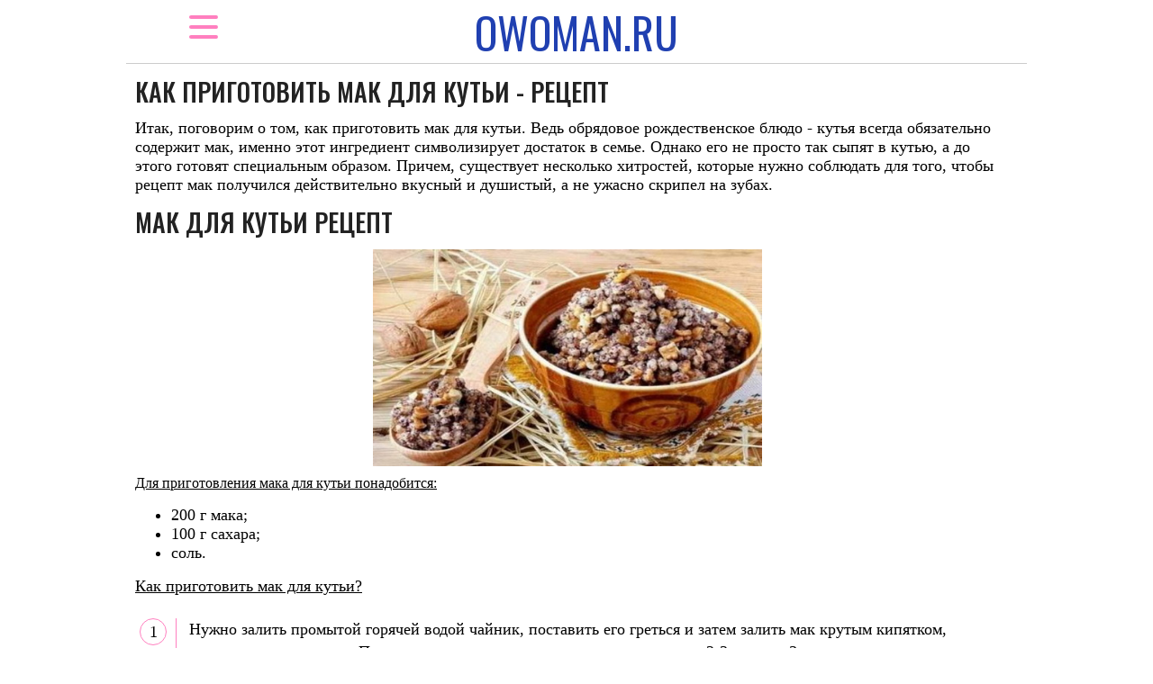

--- FILE ---
content_type: text/html; charset=UTF-8
request_url: https://www.owoman.ru/cook/gotovim_mak_dlja_kuti.html
body_size: 8140
content:
<!DOCTYPE html>
<html lang="ru">
<head>

<title>Как приготовить мак для кутьи - рецепт</title>
<meta http-equiv="Content-Type" content="text/html; charset=UTF-8" />
<meta name="description" content="Кутья, или кутя, как называют ее в некоторых регионах, блюдо исключительно для Рождества, и готовится всегда с маком и орехами. Начинка предварительно должна быть правильным образом запарена. Как это сделать - в нашей статье." />
<meta name="viewport" content="width=device-width, maximum-scale=1.0, minimum-scale=1.0" /> 

<link rel="shortcut icon" href="//www.owoman.ru/favicon.ico" />
<link rel="canonical" href="https://www.owoman.ru/cook/gotovim_mak_dlja_kuti.html" />
<script type="text/javascript">
function addLink() {
    var body_element = document.getElementsByTagName('body')[0];
    var selection;
    selection = window.getSelection();
    var pagelink = " Скопировано с сайта: <a href='https://www.owoman.ru/cook/gotovim_mak_dlja_kuti.html'>https://www.owoman.ru/cook/gotovim_mak_dlja_kuti.html</a>";
    var copytext = selection + pagelink;
    var newdiv = document.createElement('div');
    newdiv.style.position='absolute';
    newdiv.style.left='-99999px';
    body_element.appendChild(newdiv);
    newdiv.innerHTML = copytext;
    selection.selectAllChildren(newdiv);
    window.setTimeout(function() {
        body_element.removeChild(newdiv);
    },0);
}
document.oncopy = addLink;
</script>

<style>
	@import url(https://fonts.googleapis.com/css2?family=Oswald:wght@200;300;400;500;600;700&display=swap);
	@import url(https://fonts.googleapis.com/css2?family=Roboto:wght@300;400&display=swap);
	@import url(https://fonts.googleapis.com/css2?family=Noto+Serif:ital,wght@0,400;0,700;1,400&display=swap);
	@import url(https://fonts.googleapis.com/css2?family=Nunito:ital,wght@0,200;0,300;0,400;0,500;0,600;0,700;0,800;0,900;0,1000;1,200;1,300;1,400;1,500;1,600;1,700;1,800;1,900;1,1000&display=swap);
.container { max-width: 1000px;width: 90%;margin: auto; z-index: 1000000;}
.navbar {width: 100%;max-width: 1000px;}
.nav-container {display: flex;justify-content: space-between;align-items: center;height: 50px;}
.navbar .menu-items {display: flex;}
.navbar .nav-container a {text-decoration: none;color: #0e2431;font-weight: 500;font-size: 1.2rem;padding: 0.5rem;}
.navbar .nav-container a:hover{  font-weight: 500;font-size: 1.2rem;padding: 0.5rem;}
.nav-container {display: block;position: relative;}
.nav-container .checkbox {position: absolute;display: block;height: 32px;  width: 32px;  top: 20px;  left: 20px;  z-index: 5;  opacity: 0;  cursor: pointer;}
.nav-container .hamburger-lines {  display: block;  height: 26px;  width: 32px;  position: absolute;  top: 17px;  left: 20px;  z-index: 2;  display: flex;  flex-direction: column;  justify-content: space-between;}
.nav-container .hamburger-lines .line {  display: block;  height: 4px;  width: 100%;  border-radius: 10px;  background: #ff7fbf;}
.nav-container .hamburger-lines .line1 {  transform-origin: 0% 0%;  transition: transform 0.4s ease-in-out;}
.nav-container .hamburger-lines .line2 {  transition: transform 0.2s ease-in-out;}
.nav-container .hamburger-lines .line3 {  transform-origin: 0% 100%;  transition: transform 0.4s ease-in-out;}
.navbar .menu-items {  padding-top: 10px;  	background-color: white;  height: 100vh;  width: 60%;  transform: translate(-250%);  display: flex;  flex-direction: column;  margin-left: -40px;  padding-left: 50px;  transition: transform 0.5s ease-in-out;  text-align: center;	box-shadow: 0px 5px 10px 0px rgba(0, 0, 0, 0.5);}
.logo {	  font-family: Oswald,sans-serif;  position: absolute;  top: 50%;  left: 50%;   transform: translate(-50%, -50%);  font-size: 3rem;  color: #2040b1;	margin-top:10px;}
.nav-container input[type="checkbox"]:checked ~ .menu-items {  transform: translateX(0);}
.nav-container input[type="checkbox"]:checked ~ .hamburger-lines .line1 {  transform: rotate(45deg);}
.nav-container input[type="checkbox"]:checked ~ .hamburger-lines .line2 {  transform: scaleY(0);}
.nav-container input[type="checkbox"]:checked ~ .hamburger-lines .line3 {  transform: rotate(-45deg);}
body {font-family:  'Times New Roman', Georgia, sans-serif;height: 100%; margin: 0;width: 100%;background-color: #ffffff;	display: table;	text-align: left;}
header {  padding: 0;  margin: 0 auto;}
.osn_cont {  width: 100%;  max-width: 1000px;	display: block;	margin: 0 auto;	z-index: 99;	background:white;}
#w_mn {	text-align: left;    width:100%;	margin: 0 auto;	position: relative;	z-index:2;	margin-top:20px;	border-top:solid 1px #cccccc;}
#cont {  width: 96%;  padding:0 10px;	margin: 0;	display: block;min-height: calc(100vh - 70px);}
h1{font-family: Oswald, sans-serif; color:#222;font-size:28px;font-weight:500;margin:10px 0 10px 0;text-transform: uppercase;}
h2{font-family: Oswald, sans-serif;color:#222;font-size:28px;font-weight:500;margin:10px 0 10px 0;text-transform: uppercase;}
h3{font-family: Oswald, sans-serif;color:#222;font-size:20px;font-weight:500;margin:0 0 10px 0;text-transform: uppercase;}
a:link {color: #2040b1;	text-decoration: underline;}
a:visited {color: #2040b1; text-decoration: none;}
a:hover { color: #ff7fbf;	text-decoration: underline;	}
p {	font-family: 'Times New Roman', Georgia,  Times, serif;	font-size: 18px;	color: #000000;	text-align: left;border:0;margin:0;padding:0;	font-weight: normal;	margin-bottom:10px;}
#footer {	display: block;	margin: 0 auto;	background:#eaeae9;	  padding:0 10px;	     width:96%;height: 100px;}

#podval{font-size: 14px;margin:10px;}	
#tabs {display: -webkit-box;display: -moz-box;display: -ms-flexbox;display: -webkit-flex;display: flex;-webkit-justify-content: flex-start;justify-content: flex-start;-webkit-align-items: left;-ms-flex-align: left;flex-wrap: wrap; border-bottom:0.25rem solid #e3e0ff;}
#tabs label {order: 1;display: block;padding: 1rem 2rem;margin-right: 0.2rem;cursor: pointer;transition: background ease 0.2s;color: #000;text-transform: uppercase;border-top:0.25rem solid #e3e0ff;font-size: 16px;}
#tabs .tab {order: 99;flex-grow: 1;width: 100%;display: none;padding: 1rem;box-shadow: 0 6px 4px -4px rgba(0, 0, 0, .2);border-top:0.25rem solid #e3e0ff;background-color:#fff;background: repeating-linear-gradient(-45deg, #f9f9f9 0 2px,#fff 2px 4px);}
#tabs input[type="radio"] {  display: none;}
#tabs input[type="radio"]:checked + label {background: repeating-linear-gradient(-45deg, #f9f9f9 0 2px,#fff 2px 4px);  color: #000;text-transform: uppercase;}
#tabs input[type="radio"]:checked + label + .tab {display: block;}
img.aff {float:left;border:0px;padding:2px 10px 2px 10px;width:30px;}
.text_a	{color: #ff0099; }
.bread{margin:10px; }
.menu_v{padding-top:10px; }
img.image_novosti {
	display: block;
	margin: 5px auto 5px;
        width: 45%;
}
.imagegl{
	display: block;
	margin: 0 auto;
        width: 60%;
}
img.image {
	float: left;
	padding: 0px 10px 0px 5px;
	border: 0px;
	text-align: center;
	display: block;
	margin-right: 10px;
        width: 35%;

}
img.imager {
	float: right;
	padding: 10px 10px 10px 10px;
	border: 0px;
	vertical-align: middle;
        width: 35%;
}
img.indexpagen2 {
	float: left;
	margin: 0px 9px 5px 5px;
        -moz-border-radius:10px 10px 10px 10px; 
        -webkit-border-radius:10px 10px 10px 10px; 
        -khtml-border-radius:10px 10px 10px 10px; 
        border-radius:10px 10px 10px 10px;
}
img.image_novosti {
	display: block;
	margin: 5px auto 5px;
        width: 45%;
}

img.indexpage {
	float: left;
	border: 0px;
	padding: 0px 9px 0px 2px;
        width: 35%;
}
img.mal_k {
	display:block; 
	margin:0 auto;
        width: 45%;
}
img.s_k_c {
	display:block; 
	margin:0 auto;
        width: 65%;
	margin-top: 10px;
	margin-bottom: 10px;
}
img.c_img{display:block;margin:0 auto;margin-bottom:10px;width:45%;}
img.imgmenu{float:left;border:0px;padding:0 10px 0 0;margin: 0;vertical-align: middle;width:20%;}
.m_v_d {
    position: relative;
    padding-bottom:  56.25%;

    height: 0;
    overflow: hidden;

}
 
.m_v_d iframe {
    position: absolute;
    top: 0;
    left: 0;
    width: 100%;
    height: 100%;
}
	.m_vid{display:block;width:60%;height:auto;margin:0 auto;}
.mvid{position:relative;padding-bottom:64.3%;padding-top:30px;height:0;overflow:hidden;margin:0 auto;}
.mvid iframe{position:absolute;top:0;left:0;width:100%;height:100%;}


#krt  img{
    display: block;
    width:45%;
    margin: 0 auto;
    margin-bottom: 10px;
    margin-top: 10px; 
}
	div.author {
        font-size:14px; 
        color: #99958c; 
        text-align:right;
        margin-right: 10px;
	
}
.cifr {
	width: auto;
	float: left;
	margin: 3px 5px 0px 10px;
	text-indent: 2px;
	background-color: #ff7fbf;
	color: #FFFFFF;
	border: solid #ff4da6 1px;
	padding: 0px 2px 0px 2px;
	font-weight: bold;
}
	img.image {
	float: left;
	padding: 0px 10px 0px 5px;
	border: 0px;
	text-align: center;
	display: block;
	margin-right: 10px;
        width: 35%;

}
ol {
	list-style-type: none; 
	counter-reset: num;
	margin: 0 0 0 60px;
	padding: 15px 0 5px 0;
	font-size: 18px;
	position: relative;	
}
ol li {
	position: relative;	
	margin: 0 0 0 0;
	padding: 0 0 10px 0;
	line-height: 1.4;
}
ol li:before {
	content: counter(num); 
	counter-increment: num;
	display: inline-block;
	position: absolute;
	top: 0;
	left: -55px;
	width: 28px;
	height: 28px;
	background: #fff;
	color: #000;
	text-align: center;
	line-height: 28px;
	font-size: 18px;
	border-radius: 50%;
	border: 1px solid #ff7fbf;
}
ol:before {
	content: ''; 
	position: absolute;
	top: 15px;
	bottom: 15px;
	left: -15px;
	width: 1px;
	border-left: 1px solid #ff7fbf;
}
ul li {
	font-size: 18px;
}
#pagination{display:block;margin:5px 20px 5px 20px;height:auto;}
#pagination a:link, #pagination a:visited{display:block;width:30px;margin:2px;border: 1px solid #ccc;color: #333;float:left;text-align:center;font-weight:bold;}
#pagination a:hover{display:block;width:30px;margin:2px;background-color:#f5f5f5;color:#2040b1;float:left;text-align:center;font-weight:bold;}
#pagination span{display:block;width:30px;margin:2px;background-color:#f5f5f5;color:#2040b1;float:left;text-align:center;font-weight:bold;}	
	
.stat_e	{box-shadow: rgba(0, 0, 0, 0.24) 0px 3px 8px;margin:10px 10px 10px 0;padding:10px;	border: 1px #CCCCCC solid; /* стили рамки */
 -moz-border-radius: 10px; /* закругление для старых Mozilla Firefox */
 -webkit-border-radius: 10px; /* закругление для старых Chrome и Safari */
 -khtml-border-radius:10px;}
.stat_e a:link {font-family: Oswald, sans-serif;}
@media screen and (max-width: 1024px) {
.osn_cont {     width:100%;}	}	
.mediabox {	float: left;	width: 26%;	padding: 0 25px;}
#section-1 .mediabox a {display: block;color:#222;font-size:22px;font-weight:300;margin:10px 0 20px 0; text-decoration: none;}
.mediabox img {	max-width: 100%;	display: block;	margin: 0 auto;		border-radius: 10px;		-moz-border-radius: 10px;  -webkit-border-radius: 10px; -khtml-border-radius:10px;}
.mediabox h3 {	margin: 0.75em 0 0.5em;}
.mediabox p {	padding: 0 0 1em 0;	margin: 0;	line-height: 1.3;}

@media screen and (max-width: 52.375em) {
.mediabox {		float: none;width: auto;padding: 0 0 35px 0;font-size: 90%;}
.mediabox img {	float: left;margin: 0 25px 10px 0;max-width: 40%;}
.mediabox h3 {margin-top: 0;}
.mediabox p {margin-left: 40%;margin-left: calc(40% + 25px);}
.mediabox:before,
.mediabox:after {content: '';display: table;}
.mediabox:after {clear: both;}}

@media screen and (max-width: 32em) {
.logo {font-size: 2rem; }
.mediabox {text-align: center;}
.mediabox img {	float: none;margin: 0 auto;	max-width: 100%;}
.mediabox h3 {margin: 1.25em 0 1em;}
.mediabox p {margin: 0;}}
	
.blok_pk{display:block;margin:3px 10px 3px 10px;padding:10px;border: solid 1px #cccccc;border-radius: 10px;		-moz-border-radius: 10px;  -webkit-border-radius: 10px; -khtml-border-radius:10px;}	
.blok_pk a.cvt{display:inline-block;margin-bottom:0.4em;margin-right:0.35em;background:#d3e5ed;color:#000;padding:2px 8px 3px 8px;border-radius:12px;text-decoration:none;border:1px #fff solid;background-color:#faebd7}

.blok_pk2{width:90%;display:block;margin:0 auto;padding:20px;border: solid 1px #cccccc;border-radius: 10px;		-moz-border-radius: 10px;  -webkit-border-radius: 10px; -khtml-border-radius:10px;text-align: center;margin-bottom:20px;}	
.button {font-family: Oswald,sans-serif;font-size: 24px;width:100px;background-color: #ff7fbf;color: #ffffff; border: solid 1px #cccccc;border-radius: 10px;-moz-border-radius: 10px;  -webkit-border-radius: 10px; -khtml-border-radius:10px;height:40px;margin-left:20px; }
	input {font-family: Oswald,sans-serif;font-size: 24px;width:70%;border: solid 1px #cccccc;border-radius: 10px;		-moz-border-radius: 10px;  -webkit-border-radius: 10px; -khtml-border-radius:10px;height:40px;}
@media screen and (max-width: 480px) {
	img.c_img{display:block;margin:0 auto;margin-bottom:10px;width:70%;}
}	
	
</style>	
</head>
<body leftmargin="0" topmargin="0" marginwidth="0" marginheight="0">
<div class="osn_cont">

<header>	
<nav>
      <div class="navbar">
        <div class="container nav-container">
            <input class="checkbox" type="checkbox" name="" id="" />
            <div class="hamburger-lines">
              <span class="line line1"></span>
              <span class="line line2"></span>
              <span class="line line3"></span>
            </div>  
          <div class="logo">
            OWOMAN.RU
          </div>
          <div class="menu-items">
<a href="https://www.owoman.ru/cook/zd_pitanie.html">Кулинарные рецепты</a>
<a href="https://www.owoman.ru/koloristika.html">Колористика</a>
<a href="https://www.owoman.ru/" class="menu-item">Главная</a>
<a href="https://www.owoman.ru/contacts.html" class="menu-item">Контакты</a>
          </div>
        </div>
      </div>
    </nav>	
</header>
<div id="w_mn">
<div id="cont">
<h1>Как приготовить мак для кутьи - рецепт</h1>

<p>Итак, поговорим о том, как приготовить мак для кутьи. Ведь обрядовое рождественское блюдо - кутья всегда обязательно содержит мак, именно этот ингредиент символизирует достаток в семье. Однако его не просто так сыпят в кутью, а до этого готовят специальным образом. Причем, существует несколько хитростей, которые нужно соблюдать для того, чтобы рецепт мак получился действительно вкусный и душистый, а не ужасно скрипел на зубах.</p><h2>Мак для кутьи рецепт</h2><center><img src="https://www.owoman.ru/assets/images/cook/zerna_maka1.jpg" alt="Рождественская кутья" class="c_img" /></center><div class="sovet3"><u>Для приготовления мака для кутьи понадобится:</u><ul><li>200 г мака;</li><li>100 г сахара;</li><li>соль.</li></ul></div><p><u>Как приготовить мак для кутьи?</u></p><ol><li> Нужно залить промытой горячей водой чайник, поставить его греться и затем залить мак крутым кипятком, оставить до остывания. Помните, вода должна покрыть мак для кутьи на 2-3 пальца. За время остывания мак успеет разбухнуть и его он будет уже мягкий до такой степени, что его будет получаться растереть между пальцами. Теперь необходимо слить с мака остывшую воду, но немного оставить, иначе мак быстро высохнет и станет слишком сухой. Если у вас не хватает терпения ждать, пока вода полностью остынет, то можно просто проварить мак для кутьи примерно полчаса и потом быстро остудить его в холодной воде. </li><li> Затем следует положить 3 столовые ложки мака для кутьи в макитру и начинать тереть его макогоном. Если у вас в хозяйстве такой посуды нет, то можно воспользоваться маленькой кастрюлей и деревянной толкушкой. Сразу после выделения макового молочка нужно добавить в макитру 2 ложки сахара и перетирать дальше, при этом мак опять потемнеет. </li><li> Хорошо растертый мак для того чтобы приготовить кутью, необходимо переложить в другую посуду и перетирать новую порцию таким же образом, пока вы не подготовите весь мак, который необходим вам для кутьи. Потом можете добавить соль, если хотите. </li></ol><h2>Готовим мак для кутьи</h2><center><img src="https://www.owoman.ru/assets/images/cook/zerna_maka.jpg" alt="Сухой мак" class="c_img" /></center><ol><li> Если желание тереть мак по старинке отсутствует, то можете пропустить его через мясорубку несколько раз, либо воспользоваться блендером. </li><li> Когда мак побелеет от появления макового молочка, это значит, что маковые зернышки раскрылись, а это нам и требуется. В принципе, сахар добавлять не так и обязательно, достаточно в кутью потом добавить мед. </li><li> Теперь осталось только соединить подготовленный мак для кутьи со сваренным заранее зерном, орехами, изюмом, а непосредственно перед подачей кутьи на стол нужно добавить мед и хорошо перемешать. В принципе, еще можно добавить в рецепт кутьи с маком корицу, данная пряность прекрасно сочетается со всеми составляющими, она усиливает маковый вкус. Кстати, помните, что рождественскую кутью, всегда, подают холодной. </li></ol><div class="sovet3"><i>Видео с рецептом приготовления мака для рождественской кутьи</i></div><noindex><div class="mvid"><div class="m_v_d"><iframe width="490" height="315" src="https://www.youtube.com/embed/JV7FJYgV27U" frameborder="0" allowfullscreen></iframe></div></div></noindex>
<div id="link"><h2>Смотреть еще лучшие рецепты в разделе:</h2> 
<ol><li><a href="/cook/gotovim_sl_nachinku_dlja_blinchikov.html">Начинка для блинчиков рецепты | Как приготовить начинку для блинчиков</a></li>  <li><a href="/cook/gotovim_makovuju_nachinku.html">Маковая начинка рецепт | Как приготовить маковую начинку</a></li>
<li><a href="https://www.owoman.ru/cook/gotovim_vishnju_dlja_nachinki.html" title="Начинка из вишни">Начинка из вишни</a></li><li><a href="https://www.owoman.ru/cook/gotovim_kapustu_dlja_golubcov.html" title="Листья капусты для голубцов">Листья капусты для голубцов</a></li><li><a href="https://www.owoman.ru/cook/gotovim_sl_nachinku_dlja_blinchikov.html" title="Начинка для блинчиков">Начинка для блинчиков</a></li><li><a href="https://www.owoman.ru/cook/gotovim_makovuju_nachinku.html" title="Маковая начинка">Маковая начинка</a></li><li><a href="https://www.owoman.ru/cook/gotovim_nachinku_dlja_tartaletok.html" title="Простые начинки для тарталетокы">Простые начинки для тарталетокы</a></li><li><a href="https://www.owoman.ru/cook/gotovim_nachinku_iz_kapusty.html" title="Капуста для начинки">Капуста для начинки</a></li> 
</ol></div>
<div style="clear: both;"></div>	
<div class="bread"><span class="B_crumbBox"><span class="B_firstCrumb"><a class="B_homeCrumb" href="/cook/" title="Вкусная еда на праздники и каждый день. 1001 совет приготовления первых и вторых блюд, закусок, десертов, выпечки, напитков, консервации.">Вкусная еда | 1001 совет приготовления</a></span>  &raquo;  <a class="B_crumb" href="/cook/vtorye_bljuda.html" title="Вторые блюда: простые рецепты, доступные продукты, вкусные блюда. Рекомендации по приготовлению вторых блюд.">ВТОРЫЕ БЛЮДА</a>  &raquo;  <span class="B_lastCrumb"><a class="B_crumb" href="/cook/nachinka_razdel.html" title="Начинки: пошаговые рецепты начинок для вторых блюд и десертов. Сладкие, мясные, овощные, ягодные начинки.">НАЧИНКИ </a></span></span></div>
<div style="clear: both;"></div>
</div>
<div id="footer">
<div class="menu_v">
<noindex>
<!--LiveInternet counter--><script type="text/javascript">
document.write("<a href='//www.liveinternet.ru/click' "+
"target=_blank><img src='//counter.yadro.ru/hit?t17.11;r"+
escape(document.referrer)+((typeof(screen)=="undefined")?"":
";s"+screen.width+"*"+screen.height+"*"+(screen.colorDepth?
screen.colorDepth:screen.pixelDepth))+";u"+escape(document.URL)+
";h"+escape(document.title.substring(0,80))+";"+Math.random()+
"' alt='' title='LiveInternet: показано число просмотров за 24"+
" часа, посетителей за 24 часа и за сегодня' "+
"border='0' width='88' height='31'><\/a>")
</script><!--/LiveInternet-->

<!-- Yandex.Metrika counter -->
<script type="text/javascript" >
   (function(m,e,t,r,i,k,a){m[i]=m[i]||function(){(m[i].a=m[i].a||[]).push(arguments)};
   m[i].l=1*new Date();
   for (var j = 0; j < document.scripts.length; j++) {if (document.scripts[j].src === r) { return; }}
   k=e.createElement(t),a=e.getElementsByTagName(t)[0],k.async=1,k.src=r,a.parentNode.insertBefore(k,a)})
   (window, document, "script", "https://mc.yandex.ru/metrika/tag.js", "ym");

   ym(99961040, "init", {
        clickmap:true,
        trackLinks:true,
        accurateTrackBounce:true
   });
</script>
<noscript><div><img src="https://mc.yandex.ru/watch/99961040" style="position:absolute; left:-9999px;" alt="" /></div></noscript>
<!-- /Yandex.Metrika counter -->
</noindex>

<div id="podval"><a href="//www.owoman.ru/contacts.html">Контакты</a> | © «OWoman», 2006-2025. Все права защищены.</div>
<div style="clear: both;"></div>
</div>
</div>
	
</div>
</div>

</body>
</html>